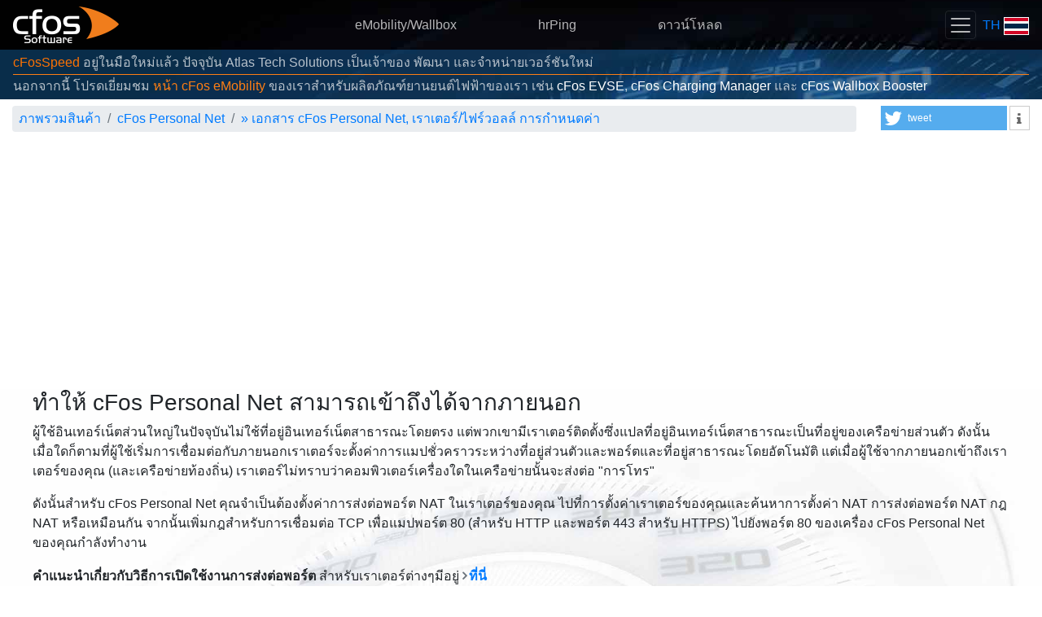

--- FILE ---
content_type: text/html
request_url: https://cfos.de/th/cfos-personal-net/documentation/router.htm
body_size: 7309
content:
<!DOCTYPE html> <html lang="th" itemscope="itemscope" itemtype="https://schema.org/WebPage"><head><script id="activate_auto_ads"></script><script async="async" src="https://www.googletagmanager.com/gtag/js?id=G-KCH61W46D4"></script><script>window.dataLayer = window.dataLayer || [];
         function gtag(){dataLayer.push(arguments);}
         gtag('js', new Date());
         gtag('config', 'G-KCH61W46D4');</script><meta http-equiv="Content-Type" content="text/html; charset=utf-8"><link rel="preconnect" href="https://www.googletagmanager.com"><link rel="canonical" href="https://www.cfos.de/en/cfos-personal-net/documentation/router.htm"><meta name="viewport" content="width=device-width,initial-scale=1,shrink-to-fit=no"><link rel="stylesheet" type="text/css" href="/css/cfos-bootstrap.css"><link rel="stylesheet" type="text/css" href="/css/shariff.min.css"><link rel="stylesheet" type="text/css" href="/font-awesome/css/font-awesome.min.css"><script src="/js/jquery.min.js"></script><script src="/js/popper.min.js"></script><script src="/js/bootstrap.min.js"></script><script id="link_info">var cfos={ll_lang:'th',ll_dl:{"en":1,"ar":1,"be":1,"bg":1,"cs":1,"da":1,"de":1,"el":1,"en":1,"es":1,"es-mx":1,"fa":1,"fr":1,"he":1,"hi":1,"hu":1,"id":1,"it":1,"ja":1,"ko":1,"mk":1,"ms-my":1,"nl":1,"pl":1,"pt":1,"pt-br":1,"ro":1,"ru":1,"sl":1,"sr-cyrl-cs":1,"sv":1,"th":1,"tr":1,"uk":1,"vi":1,"zh-cn":1,"zh-tw":1}};</script><script src="/js/cfos.js"></script><meta name="robots" content="index, follow"><meta name="google-site-verification" content="I1b3S_MC9oy7yClwcyXiXWyBsxnYUNSUaStTKRAlWzI"><meta name="description" content="เคล็บลับความปลอดภัยสำหรับการติดตั้งเซิร์ฟเวอร์ cFos Personal Net"><meta itemprop="name" content="เอกสาร cFos Personal Net - เราเตอร์/ไฟร์วอลล์ การกำหนดค่า"><meta itemprop="description" content="เคล็บลับความปลอดภัยสำหรับการติดตั้งเซิร์ฟเวอร์ cFos Personal Net"><title>เอกสาร cFos Personal Net - เราเตอร์/ไฟร์วอลล์ การกำหนดค่า - cFos Software</title><link rel="apple-touch-icon" sizes="180x180" href="/apple-touch-icon.png"><link rel="icon" type="image/png" sizes="32x32" href="/favicon-32x32.png"><link rel="icon" type="image/png" sizes="16x16" href="/favicon-16x16.png"><link rel="manifest" href="/site.webmanifest"><link rel="mask-icon" href="/safari-pinned-tab.svg" color="#dc6e1b"><meta name="msapplication-TileColor" content="#2d89ef"><meta name="theme-color" content="#ffffff"></head><body data-google-auto-ads="on" data-order-link onload="cfos.init()"><div class="top-nav"><nav class="navbar navbar-dark sticky-top"><a class="navbar-brand" href="/th/index.htm"><img src="/images/2018/cfos-header-logo.png" alt="โลโก้ cFos Software GmbH" id="logo" width="130" height="45" style="float: left"></a><div class="navbar-nav d-none d-md-block"><span class="nav justify-content-center"><a class="nav-link nav-link-center" href="https://cfos-emobility.de/de/cfos-wallbox/cfos-wallbox.htm">eMobility/Wallbox</a> <a class="nav-link nav-link-center" href="/en/ping/ping.htm">hrPing</a> <a class="nav-link nav-link-center" href="/th/download/download.htm">ดาวน์โหลด</a></span></div><div class="pull-right"><button style="margin-right: 4px" class="navbar-toggler" type="button" data-toggle="collapse" data-target="#cfosNavbar" aria-controls="cfosNavbar" aria-expanded="false" aria-label="Toggle navigation"><span class="navbar-toggler-icon"></span></button> <a id="used_lang" href="/th/index.htm" onclick="cfos.show_selector(); return false;"><span style="text-transform: uppercase;">th</span> <span title="th" class="hand" style="background-image:url('/images/sprites/flag_sprites.11.4.png');background-position:0 -748px;border-color:#c0c0c0;border-style:solid;border-width:0px;display:inline-block;height:22px;position:relative;top:2px;width:31px">&#160;</span></a></div></nav><div style="padding-bottom: 0.5em" class="navbar-dark sticky-top collapse" id="cfosNavbar"><div class="row justify-content-center" style="padding: 0px 30px"><div class="navbar-nav col-xs-12 col-sm-6 col-md-4 col-lg-3 d-md-none text-center"><a class="nav-link" href="https://cfos-emobility.de/de/cfos-wallbox/cfos-wallbox.htm">eMobility/Wallbox</a></div><div class="navbar-nav col-xs-12 col-sm-6 col-md-4 col-lg-3 d-md-none text-center"><a class="nav-link" href="/en/ping/ping.htm">hrPing</a></div><div class="navbar-nav col-xs-12 col-sm-6 col-md-4 col-lg-3 d-md-none text-center"><a class="nav-link" href="/th/download/download.htm">ดาวน์โหลด</a></div><div class="navbar-nav col-xs-12 col-sm-6 col-md-4 col-lg-3 text-center"><a class="nav-link dropdown-toggle" id="product-dropdown" data-toggle="dropdown" aria-haspopup="true" aria-expanded="false" href="/th/index.htm"><q data-mlkey="link_text_products">ผลิตภัณฑ์ของเรา</q></a><div class="dropdown-menu text-center" aria-labelledby="product-dropdown"><a class="nav-link" href="/en/ping/ping.htm">hrPing</a> <a class="nav-link" href="/th/cfos-personal-net/cfos-personal-net.htm">cFos Personal Net</a> <a class="dropdown-item" href="https://cfos-emobility.de/de/cfos-charging-manager/cfos-charging-manager.htm"><q data-mlkey="cfos_cm_title">cFos ตัวจัดการการชาร์จ</q></a> <a class="dropdown-item" href="https://cfos-emobility.de/de/cfos-power-brain/cfos-power-brain.htm"><q data-mlkey="cfos_pb_title">cFos พลังสมอง</q></a> <a class="dropdown-item" href="/th/cfos-outlook-dav/cfos-outlook-dav.htm">cFos Outlook DAV</a> <a class="dropdown-item" href="/th/cfos-ipv6-link/cfos-ipv6-link.htm">cFos IPv6 Link</a> <a class="dropdown-item" href="/th/broadband-connect/broadband-connect.htm">cFos Broadband Connect</a> <a class="dropdown-item" href="/th/cfos-professional/cfos-professional.htm">cFos/Professional</a> <a class="dropdown-item" href="/th/cfos-personal-net/wmi.htm">WMI Monitor</a> <a class="dropdown-item" href="/th/cfos-notifier/cfos-notifier.htm">cFos Notifier</a> <a class="dropdown-item" href="https://www.cfosspeed.de/speed-test/speed-test_en.htm">cFos Speed Test</a></div></div><div class="navbar-nav col-xs-12 col-sm-6 col-md-4 col-lg-3 text-center"><a class="nav-link" href="/th/forum-redirect.htm">ฟอรั่ม</a></div><div class="navbar-nav col-xs-12 col-sm-6 col-md-4 col-lg-3 text-center"><a class="nav-link" href="/th/oem/oem.htm">คู่ค้า OEM</a></div><div class="navbar-nav col-xs-12 col-sm-6 col-md-4 col-lg-3 text-center"><a class="nav-link" href="/th/index.htm" onclick="cfos.show_contact_form(); return false;">ติดต่อ / ช่วยเหลือ</a></div></div></div><div id="header-news" class="info-bar"><q data-mlkey="oem_header_v3"><a href="https://atlas-cfosspeed.com/" style="color: #fb7204">cFosSpeed</a> อยู่ในมือใหม่แล้ว ปัจจุบัน Atlas Tech Solutions เป็นเจ้าของ พัฒนา และจำหน่ายเวอร์ชันใหม่</q><hr class="my-0 border-cfos" style="margin: 2px 0px !important"><q data-mlkey="visit_emobility">นอกจากนี้ โปรดเยี่ยมชม <a class="text-cfos" href="https://cfos-emobility.de">หน้า cFos eMobility</a> ของเราสำหรับผลิตภัณฑ์ยานยนต์ไฟฟ้าของเรา เช่น <span class="text-white">cFos EVSE</span>, <span class="text-white">cFos Charging Manager</span> และ <span class="text-white">cFos Wallbox Booster</span></q></div></div><div class="container-fluid"><div class="row" id="top_bar"><div class="col-12 col-md-9 col-lg-10" style="margin-bottom: 0.5em"><nav aria-label="breadcrumb"><ol class="breadcrumb" itemscope="itemscope" itemtype="https://schema.org/BreadcrumbList"><li class="breadcrumb-item" itemprop="itemListElement" itemscope="itemscope" itemtype="https://schema.org/ListItem"><a href="/th/index.htm" itemprop="item"><span itemprop="name">ภาพรวมสินค้า</span></a><meta itemprop="position" content="1"></li><li class="breadcrumb-item" itemprop="itemListElement" itemscope="itemscope" itemtype="https://schema.org/ListItem"><a href="/th/cfos-personal-net/cfos-personal-net.htm" itemprop="item"><span itemprop="name">cFos Personal Net</span></a><meta itemprop="position" content="2"></li><li class="breadcrumb-item" itemprop="itemListElement" itemscope="itemscope" itemtype="https://schema.org/ListItem"><a href="/th/cfos-personal-net/documentation/router.htm">&#187; <span itemprop="name">เอกสาร cFos Personal Net, เราเตอร์/ไฟร์วอลล์ การกำหนดค่า</span></a><meta itemprop="position" content="3"></li></ol></nav></div><div class="col-12 col-md-3 col-lg-2" id="socialbuttons"><div class="shariff" data-services="['twitter','info']"></div></div></div><div class="row parallax" style="background-repeat: repeat; background-image: url('/images/2018/speed-dial-dark.jpg')"><div class="cfos-main"><div class="row pb-4" style="background-size: cover; background-image: url('/images/2018/speed-dial-light.jpg')"><div class="col-sm-12"><h2 id="stages_head_ok" style="display: none"><br>cFos Personal Net ทดสอบการเชื่อมต่อ: <b class="สีเขียว">สำเร็จ!</b></h2><h2 id="stages_head_err" style="display: none"><br>cFos Personal Net ทดสอบการเชื่อมต่อ: <b class="สีแดง">ล้มเหลว!</b></h2><div id="stages" style="display: none"><div id="stage1_ok" style="display: none"><img src="/images/success.png" alt width="15" height="15">cFos Personal Net ได้เข้าถึง <b>localhost</b>. cfospnet.exe ที่กำลังทำงานและ server port <b id="stage1_ok_port"></b> สามารถใช้งานได้<br><br></div><div id="stage1_err" style="display: none"><img src="/images/failure.png" alt width="15" height="15">cFos Personal Net ได้เข้าถึง <b>localhost</b>. cfospnet.exe ที่ไม่ได้ทำงานหรือ server port ด้วย <b class="สีแดง" id="stage1_err_port"></b> คือเข้าถึงไม่ได้หรือถูกใช้โดยโปรแกรมอื่น<br><div><span id="stage1_winhttp_err" style="display: none">HTTP GET ล้มเหลว: <b id="stage1_winhttp_err_code"></b><br></span><span id="stage1_server" style="display: none">HTTP GET สำเร็จ แต่ยังคงเชื่อมต่อไปยังเซิร์ฟเวอร์อื่น: <b id="stage1_server_name"></b><br></span><br></div></div><div id="stage2_ok" style="display: none"><img src="/images/success.png" alt width="15" height="15">cFos Personal Net ได้เข้าถึงในวง LAN ของคุณที่ <b>local IP address</b> และ server port <b id="stage2_ok_port"></b> ซอฟต์แวร์ไฟร์วอลล์ของคุณจะให้ HTTP ร้องขอผ่านคอมพิวเตอร์ของคุณ<br><br></div><div id="stage2_err" style="display: none"><img src="/images/failure.png" alt width="15" height="15">cFos Personal Net ไม่ได้เข้าถึงที่อยู่ของ local IP ไฟร์วอลล์อาจจะบล็อกคำร้องขอ HTTP ของคอมพิวเตอร์หรือ server port คุณ <b class="สีแดง" id="stage2_err_port"></b>.<br><div><span id="stage2_winhttp_err" style="display: none">HTTP GET ล้มเหลว: <b id="stage2_winhttp_err_code"></b><br></span><span id="stage2_server" style="display: none">HTTP GET สำเร็จ แต่ยังคงเชื่อมต่อไปยังเซิร์ฟเวอร์อื่น: <b id="stage2_server_name"></b><br></span><br></div></div><div id="stage3_ok" style="display: none"><img src="/images/success.png" alt width="15" height="15">cFos Personal Net ได้เข้าถึงจาก<b>อินเทอร์เน็ต</b>สาธารณะ NAT port การ forwarding ในเราเตอร์ดูเหมือนว่าจะร้องขอ HTTP โดยตรงสำหรับ port <b id="stage3_ok_port"></b> ไปยังคอมพิวเตอร์ของคุณ<br><br></div><div id="stage3_err" style="display: none"><img src="/images/failure.png" alt width="15" height="15">cFos Personal Net ไม่ได้เข้าถึงจาก<b>อินเทอร์เน็ต</b>สาธารณะ ทั้ง NAT port การ forwarding ในเราเตอร์ไม่ตั้งขึ้นมาเพื่อร้องขอ HTTP โดยตรง สำหรับ port <b class="สีแดง" id="stage3_err_port"></b> ไปยังคอมพิวเตอร์หรือไฟร์วอลล์ของคุณ (อาจจะอยู่ในเราเตอร์) บล็อกคำร้องขอ HTTP จากอินเทอร์เน็ตสาธารณะ<br><div><span id="stage3_winhttp_err" style="display: none">HTTP GET ล้มเหลว: <b id="stage3_winhttp_err_code"></b><br></span><span id="stage3_server" style="display: none">HTTP GET สำเร็จ แต่ยังคงเชื่อมต่อไปยังเซิร์ฟเวอร์อื่น: <b id="stage3_server_name"></b><br></span><br></div></div></div><h2><q data-mlkey="pnet_doc_router_title">ทำให้ cFos Personal Net สามารถเข้าถึงได้จากภายนอก</q></h2><p><q data-mlkey="pnet_doc_router_p1">ผู้ใช้อินเทอร์เน็ตส่วนใหญ่ในปัจจุบันไม่ใช้ที่อยู่อินเทอร์เน็ตสาธารณะโดยตรง แต่พวกเขามีเราเตอร์ติดตั้งซึ่งแปลที่อยู่อินเทอร์เน็ตสาธารณะเป็นที่อยู่ของเครือข่ายส่วนตัว ดังนั้นเมื่อใดก็ตามที่ผู้ใช้เริ่มการเชื่อมต่อกับภายนอกเราเตอร์จะตั้งค่าการแมปชั่วคราวระหว่างที่อยู่ส่วนตัวและพอร์ตและที่อยู่สาธารณะโดยอัตโนมัติ แต่เมื่อผู้ใช้จากภายนอกเข้าถึงเราเตอร์ของคุณ (และเครือข่ายท้องถิ่น) เราเตอร์ไม่ทราบว่าคอมพิวเตอร์เครื่องใดในเครือข่ายนั้นจะส่งต่อ &quot;การโทร&quot;</q></p><p><q data-mlkey="pnet_doc_router_p2">ดังนั้นสำหรับ cFos Personal Net คุณจำเป็นต้องตั้งค่าการส่งต่อพอร์ต NAT ในเราเตอร์ของคุณ ไปที่การตั้งค่าเราเตอร์ของคุณและค้นหาการตั้งค่า NAT การส่งต่อพอร์ต NAT กฎ NAT หรือเหมือนกัน จากนั้นเพิ่มกฎสำหรับการเชื่อมต่อ TCP เพื่อแมปพอร์ต 80 (สำหรับ HTTP และพอร์ต 443 สำหรับ HTTPS) ไปยังพอร์ต 80 ของเครื่อง cFos Personal Net ของคุณกำลังทำงาน</q></p><p><q data-mlkey="pnet_doc_router_a1"><b>คำแนะนำเกี่ยวกับวิธีการเปิดใช้งานการส่งต่อพอร์ต</b> สำหรับเราเตอร์ต่างๆมีอยู่ <a class="inline" href="/th/cfos-personal-net/port-forwarding.htm"><b>ที่นี่</b></a></q></p><p><q data-mlkey="pnet_doc_router_p3">นอกจากนี้คุณต้องตรวจสอบว่าการรับส่งข้อมูลไปยัง cFos Personal Net สามารถเดินทางผ่านไฟร์วอลล์ได้หรือไม่ cFos Personal Net สามารถเปิดพอร์ต 80 ในไฟร์วอลล์ Windows โดยอัตโนมัติ แต่ไม่ใช่ในผลิตภัณฑ์ไฟร์วอลล์ / ผลิตภัณฑ์ป้องกันไวรัสของผู้ขายรายอื่น เราเตอร์บางตัวก็มีไฟร์วอลล์เช่นกัน โปรดอนุญาตการรับส่งข้อมูล TCP สำหรับพอร์ต 80 (และอาจจะ 443) เพื่อเข้าถึง cFos Personal Net</q></p><p><q data-mlkey="pnet_doc_router_p4">สมมติว่าเครื่องที่คุณใช้ cFos Personal Net เปิดมีที่อยู่ในพื้นที่ <b>192.168.2.122</b> จากนั้นคุณต้องมีกฎ NAT เพื่ออนุญาตการรับส่งข้อมูล TCP ทั้งหมดสำหรับพอร์ต 80 เพื่อไปที่ <b>192.168.2.122:80</b><br><br>คุณสามารถตรวจสอบการเชื่อมต่อของ cFos Personal Net ได้ดังต่อไปนี้:</q></p><ol><li><q data-mlkey="pnet_doc_router_l1">เริ่มเบราว์เซอร์ของคุณและป้อน <b>http://localhost</b><br>หากคุณเห็นเว็บเพจของ cFos Personal Net คุณจะรู้ว่า cFos Personal Net นั้นใช้งานได้จริง</q></li><li><q data-mlkey="pnet_doc_router_l2">ป้อนพูด <b>http://192.168.2.122</b> (ที่อยู่ท้องถิ่นของเครื่องที่คุณเรียกใช้ cFos Personal Net บน) ในเบราว์เซอร์ของคุณ คุณเปิดการเชื่อมต่อผ่านเราเตอร์ของคุณ หากคุณเห็นเว็บเพจ cFos Personal Net คุณจะรู้ว่าไฟร์วอลล์อนุญาตให้มีการรับส่งข้อมูลสำหรับ cFos Personal Net</q></li><li><q data-mlkey="pnet_doc_router_l3">ตอนนี้หาที่อยู่ IP สาธารณะของคุณ (ตัวอย่างเช่นที่ด้านล่างของหน้าแรก cfos.de) และใส่ไว้ในเบราว์เซอร์เช่น <b>http://217.23.123.7</b> นี่เป็นการทดสอบไฟร์วอลล์ในเราเตอร์ของคุณและการส่งต่อพอร์ตของ NAT หากคุณไม่เห็นเว็บเพจ cFos Personal Net ให้อ่านเอกสารของเราเตอร์ของคุณเกี่ยวกับวิธีกำหนดค่าการส่งต่อพอร์ต NAT</q></li></ol><p></p><h2>เอกสาร cFos Personal Net</h2><p></p><ul><li><a href="/th/cfos-personal-net/documentation/overview.htm">ภาพรวม</a></li><li><a href="/th/cfos-personal-net/documentation/setup.htm">การติดตั้งเบื้องต้น</a></li><li><b>เราเตอร์/ไฟร์วอลล์ การกำหนดค่า</b></li><li><a href="/th/cfos-personal-net/documentation/access-files.htm">องค์ประกอบเพิ่มเติม</a></li><li><a href="/th/cfos-personal-net/documentation/dav.htm">WebDAV, CalDav และ CardDav</a></li><li><a href="/th/cfos-personal-net/documentation/media.htm"><q data-mlkey="pnet_doc_a11">เซิร์ฟเวอร์สื่อ UPnP</q></a></li><li><a href="/th/cfos-personal-net/documentation/scripting.htm">ภาษาบทคำสั่งอ้างอิง</a></li><li><a href="/th/cfos-personal-net/documentation/security.htm">เกร็ดความรู้เรื่องความปลอดภัย</a></li><li><a href="/th/cfos-personal-net/documentation/standard-scripts.htm">ภาษาบทคำสั่งพื้นฐาน</a></li><li><a href="/th/cfos-personal-net/documentation/fast-cgi.htm"><q data-mlkey="pnet_doc_a13">สคริปต์ FastCGI</q></a></li><li><a href="/th/cfos-personal-net/documentation/install-scripting-languages.htm"><q data-mlkey="pnet_doc_a12">การติดตั้งภาษาสคริปต์</q></a></li><li><a href="/th/cfos-personal-net/documentation/miscellaneous-features.htm">สิ่งใหม่อื่นๆ</a></li><li><a href="/th/cfos-personal-net/documentation/feature-reference.htm">เค้าโครงอ้างอิง</a></li></ul><p></p></div></div></div><script><!--
      (function() {
         if (cfos.query_obj) {
            if ("stage" in cfos.query_obj) {
               var stage = parseInt(cfos.query_obj.stage);
               if (stage == 0) stage = 4;
               for (var i=1; i < stage; i++) {
                  $('#stage' + i + '_ok').show();
                  if (cfos.query_obj.port) $('#stage' + i + '_ok_port').text(cfos.query_obj.port);
               }
               if (stage < 4) {
                  $('#stages_head_err').show();
                  if (cfos.query_obj.port) $('#stage' + stage + '_err_port').text(cfos.query_obj.port);
                  $('#stage' + stage + '_err').show();
                  if (cfos.query_obj.winhttp_err) {
                     $('#stage' + stage + '_winhttp_err_code').text(cfos.query_obj.winhttp_err);
                     $('#stage' + stage + '_winhttp_err').show();
                  }
                  if (cfos.query_obj.server) {
                     $('#stage' + stage + '_server_name').text(cfos.query_obj.server);
                     $('#stage' + stage + '_server').show();
                  }
               }
               else $('#stages_head_ok').show();
               $('#stages').show();
            }
         }
      })();
   --></script></div><div id="missing_attrs"></div></div><footer class="footer container-fluid"><div class="row"><div class="col-12 col-md-6 text-left"><ul class="list-unstyled"><li><a class="text-muted" href="/th/press/press.htm">ซุ้มข่าวสาร</a></li><li><a class="text-muted" href="/th/contact/contact.htm">เกี่ยวกับ cFos ติดต่อเรา</a></li><li><a class="text-muted" href="/th/contact/contact.htm#privacy">นโยบายความเป็นส่วนตัว</a></li></ul></div><div class="col-12 col-md-6 text-right"><ul class="list-unstyled"><li><a class="text-muted" href="/th/sitemap.htm">แผนผังเวปไซต์</a></li><li><a class="text-muted" href="https://twitter.com/cFosSoftware"><span class="fa fa-twitter"></span> cFos auf Twitter folgen</a></li><li><a class="text-muted" data-toggle="collapse" data-target="#languages" href="#">ภาษาอื่นๆ</a></li></ul></div></div><div class="row mx-0 py-3 border-top border-muted collapse" id="languages"><div class="col-12 col-sm-6 col-md-4 col-lg-3 col-xl-2 my-1"><a onclick="cfos.set_cookie_key('l2', 'ar'); return true;" class="text-muted" href="/ar/cfos-personal-net/documentation/router.htm"><span title="ar" class="hand" style="background-image:url('/images/sprites/flag_sprites.11.4.png');background-position:0 0;border-color:#c0c0c0;border-style:solid;border-width:0px;display:inline-block;height:20px;position:relative;top:3px;width:29px">&#160;</span> العربية</a></div><div class="col-12 col-sm-6 col-md-4 col-lg-3 col-xl-2 my-1"><a onclick="cfos.set_cookie_key('l2', 'be'); return true;" class="text-muted" href="/be/cfos-personal-net/documentation/router.htm"><span title="be" class="hand" style="background-image:url('/images/sprites/flag_sprites.11.4.png');background-position:0 -22px;border-color:#c0c0c0;border-style:solid;border-width:0px;display:inline-block;height:20px;position:relative;top:3px;width:29px">&#160;</span> Беларуская</a></div><div class="col-12 col-sm-6 col-md-4 col-lg-3 col-xl-2 my-1"><a onclick="cfos.set_cookie_key('l2', 'bg'); return true;" class="text-muted" href="/bg/cfos-personal-net/documentation/router.htm"><span title="bg" class="hand" style="background-image:url('/images/sprites/flag_sprites.11.4.png');background-position:0 -44px;border-color:#c0c0c0;border-style:solid;border-width:0px;display:inline-block;height:20px;position:relative;top:3px;width:29px">&#160;</span> България</a></div><div class="col-12 col-sm-6 col-md-4 col-lg-3 col-xl-2 my-1"><a onclick="cfos.set_cookie_key('l2', 'cs'); return true;" class="text-muted" href="/cs/cfos-personal-net/documentation/router.htm"><span title="cs" class="hand" style="background-image:url('/images/sprites/flag_sprites.11.4.png');background-position:0 -110px;border-color:#c0c0c0;border-style:solid;border-width:0px;display:inline-block;height:20px;position:relative;top:3px;width:29px">&#160;</span> Česky</a></div><div class="col-12 col-sm-6 col-md-4 col-lg-3 col-xl-2 my-1"><a onclick="cfos.set_cookie_key('l2', 'da'); return true;" class="text-muted" href="/da/cfos-personal-net/documentation/router.htm"><span title="da" class="hand" style="background-image:url('/images/sprites/flag_sprites.11.4.png');background-position:0 -132px;border-color:#c0c0c0;border-style:solid;border-width:0px;display:inline-block;height:20px;position:relative;top:3px;width:29px">&#160;</span> Dansk</a></div><div class="col-12 col-sm-6 col-md-4 col-lg-3 col-xl-2 my-1"><a onclick="cfos.set_cookie_key('l2', 'de'); return true;" class="text-muted" href="/de/cfos-personal-net/documentation/router.htm"><span title="de" class="hand" style="background-image:url('/images/sprites/flag_sprites.11.4.png');background-position:0 -154px;border-color:#c0c0c0;border-style:solid;border-width:0px;display:inline-block;height:20px;position:relative;top:3px;width:29px">&#160;</span> Deutsch</a></div><div class="col-12 col-sm-6 col-md-4 col-lg-3 col-xl-2 my-1"><a onclick="cfos.set_cookie_key('l2', 'el'); return true;" class="text-muted" href="/el/cfos-personal-net/documentation/router.htm"><span title="el" class="hand" style="background-image:url('/images/sprites/flag_sprites.11.4.png');background-position:0 -176px;border-color:#c0c0c0;border-style:solid;border-width:0px;display:inline-block;height:20px;position:relative;top:3px;width:29px">&#160;</span> Ελληνικά</a></div><div class="col-12 col-sm-6 col-md-4 col-lg-3 col-xl-2 my-1"><a onclick="cfos.set_cookie_key('l2', 'en'); return true;" class="text-muted" href="/en/cfos-personal-net/documentation/router.htm"><span title="en" class="hand" style="background-image:url('/images/sprites/flag_sprites.11.4.png');background-position:0 -198px;border-color:#c0c0c0;border-style:solid;border-width:0px;display:inline-block;height:20px;position:relative;top:3px;width:29px">&#160;</span> English</a></div><div class="col-12 col-sm-6 col-md-4 col-lg-3 col-xl-2 my-1"><a onclick="cfos.set_cookie_key('l2', 'es'); return true;" class="text-muted" href="/es/cfos-personal-net/documentation/router.htm"><span title="es" class="hand" style="background-image:url('/images/sprites/flag_sprites.11.4.png');background-position:0 -286px;border-color:#c0c0c0;border-style:solid;border-width:0px;display:inline-block;height:20px;position:relative;top:3px;width:29px">&#160;</span> Castellano</a></div><div class="col-12 col-sm-6 col-md-4 col-lg-3 col-xl-2 my-1"><a onclick="cfos.set_cookie_key('l2', 'es-mx'); return true;" class="text-muted" href="/es-mx/cfos-personal-net/documentation/router.htm"><span title="es-mx" class="hand" style="background-image:url('/images/sprites/flag_sprites.11.4.png');background-position:0 -308px;border-color:#c0c0c0;border-style:solid;border-width:0px;display:inline-block;height:20px;position:relative;top:3px;width:29px">&#160;</span> Castellano (México)</a></div><div class="col-12 col-sm-6 col-md-4 col-lg-3 col-xl-2 my-1"><a onclick="cfos.set_cookie_key('l2', 'fa'); return true;" class="text-muted" href="/fa/cfos-personal-net/documentation/router.htm"><span title="fa" class="hand" style="background-image:url('/images/sprites/flag_sprites.11.4.png');background-position:0 -330px;border-color:#c0c0c0;border-style:solid;border-width:0px;display:inline-block;height:20px;position:relative;top:3px;width:29px">&#160;</span> فارسی</a></div><div class="col-12 col-sm-6 col-md-4 col-lg-3 col-xl-2 my-1"><a onclick="cfos.set_cookie_key('l2', 'fr'); return true;" class="text-muted" href="/fr/cfos-personal-net/documentation/router.htm"><span title="fr" class="hand" style="background-image:url('/images/sprites/flag_sprites.11.4.png');background-position:0 -352px;border-color:#c0c0c0;border-style:solid;border-width:0px;display:inline-block;height:20px;position:relative;top:3px;width:29px">&#160;</span> Français</a></div><div class="col-12 col-sm-6 col-md-4 col-lg-3 col-xl-2 my-1"><a onclick="cfos.set_cookie_key('l2', 'he'); return true;" class="text-muted" href="/he/cfos-personal-net/documentation/router.htm"><span title="he" class="hand" style="background-image:url('/images/sprites/flag_sprites.11.4.png');background-position:0 -374px;border-color:#c0c0c0;border-style:solid;border-width:0px;display:inline-block;height:20px;position:relative;top:3px;width:29px">&#160;</span> ישראלי</a></div><div class="col-12 col-sm-6 col-md-4 col-lg-3 col-xl-2 my-1"><a onclick="cfos.set_cookie_key('l2', 'hi'); return true;" class="text-muted" href="/hi/cfos-personal-net/documentation/router.htm"><span title="hi" class="hand" style="background-image:url('/images/sprites/flag_sprites.11.4.png');background-position:0 -396px;border-color:#c0c0c0;border-style:solid;border-width:0px;display:inline-block;height:20px;position:relative;top:3px;width:29px">&#160;</span> हिन्दी</a></div><div class="col-12 col-sm-6 col-md-4 col-lg-3 col-xl-2 my-1"><a onclick="cfos.set_cookie_key('l2', 'hu'); return true;" class="text-muted" href="/hu/cfos-personal-net/documentation/router.htm"><span title="hu" class="hand" style="background-image:url('/images/sprites/flag_sprites.11.4.png');background-position:0 -418px;border-color:#c0c0c0;border-style:solid;border-width:0px;display:inline-block;height:20px;position:relative;top:3px;width:29px">&#160;</span> Magyar</a></div><div class="col-12 col-sm-6 col-md-4 col-lg-3 col-xl-2 my-1"><a onclick="cfos.set_cookie_key('l2', 'id'); return true;" class="text-muted" href="/id/cfos-personal-net/documentation/router.htm"><span title="id" class="hand" style="background-image:url('/images/sprites/flag_sprites.11.4.png');background-position:0 -440px;border-color:#c0c0c0;border-style:solid;border-width:0px;display:inline-block;height:20px;position:relative;top:3px;width:29px">&#160;</span> Bahasa Indonesia</a></div><div class="col-12 col-sm-6 col-md-4 col-lg-3 col-xl-2 my-1"><a onclick="cfos.set_cookie_key('l2', 'it'); return true;" class="text-muted" href="/it/cfos-personal-net/documentation/router.htm"><span title="it" class="hand" style="background-image:url('/images/sprites/flag_sprites.11.4.png');background-position:0 -462px;border-color:#c0c0c0;border-style:solid;border-width:0px;display:inline-block;height:20px;position:relative;top:3px;width:29px">&#160;</span> Italiano</a></div><div class="col-12 col-sm-6 col-md-4 col-lg-3 col-xl-2 my-1"><a onclick="cfos.set_cookie_key('l2', 'ja'); return true;" class="text-muted" href="/ja/cfos-personal-net/documentation/router.htm"><span title="ja" class="hand" style="background-image:url('/images/sprites/flag_sprites.11.4.png');background-position:0 -484px;border-color:#c0c0c0;border-style:solid;border-width:0px;display:inline-block;height:20px;position:relative;top:3px;width:29px">&#160;</span> 日本語</a></div><div class="col-12 col-sm-6 col-md-4 col-lg-3 col-xl-2 my-1"><a onclick="cfos.set_cookie_key('l2', 'ko'); return true;" class="text-muted" href="/ko/cfos-personal-net/documentation/router.htm"><span title="ko" class="hand" style="background-image:url('/images/sprites/flag_sprites.11.4.png');background-position:0 -506px;border-color:#c0c0c0;border-style:solid;border-width:0px;display:inline-block;height:20px;position:relative;top:3px;width:29px">&#160;</span> 한국어</a></div><div class="col-12 col-sm-6 col-md-4 col-lg-3 col-xl-2 my-1"><a onclick="cfos.set_cookie_key('l2', 'mk'); return true;" class="text-muted" href="/mk/cfos-personal-net/documentation/router.htm"><span title="mk" class="hand" style="background-image:url('/images/sprites/flag_sprites.11.4.png');background-position:0 -528px;border-color:#c0c0c0;border-style:solid;border-width:0px;display:inline-block;height:20px;position:relative;top:3px;width:29px">&#160;</span> македонски</a></div><div class="col-12 col-sm-6 col-md-4 col-lg-3 col-xl-2 my-1"><a onclick="cfos.set_cookie_key('l2', 'ms-my'); return true;" class="text-muted" href="/ms-my/cfos-personal-net/documentation/router.htm"><span title="ms-my" class="hand" style="background-image:url('/images/sprites/flag_sprites.11.4.png');background-position:0 -948px;border-color:#c0c0c0;border-style:solid;border-width:0px;display:inline-block;height:20px;position:relative;top:3px;width:29px">&#160;</span> Bahasa Malaysia</a></div><div class="col-12 col-sm-6 col-md-4 col-lg-3 col-xl-2 my-1"><a onclick="cfos.set_cookie_key('l2', 'nl'); return true;" class="text-muted" href="/nl/cfos-personal-net/documentation/router.htm"><span title="nl" class="hand" style="background-image:url('/images/sprites/flag_sprites.11.4.png');background-position:0 -550px;border-color:#c0c0c0;border-style:solid;border-width:0px;display:inline-block;height:20px;position:relative;top:3px;width:29px">&#160;</span> Nederlands</a></div><div class="col-12 col-sm-6 col-md-4 col-lg-3 col-xl-2 my-1"><a onclick="cfos.set_cookie_key('l2', 'pl'); return true;" class="text-muted" href="/pl/cfos-personal-net/documentation/router.htm"><span title="pl" class="hand" style="background-image:url('/images/sprites/flag_sprites.11.4.png');background-position:0 -594px;border-color:#c0c0c0;border-style:solid;border-width:0px;display:inline-block;height:20px;position:relative;top:3px;width:29px">&#160;</span> Polski</a></div><div class="col-12 col-sm-6 col-md-4 col-lg-3 col-xl-2 my-1"><a onclick="cfos.set_cookie_key('l2', 'pt'); return true;" class="text-muted" href="/pt/cfos-personal-net/documentation/router.htm"><span title="pt" class="hand" style="background-image:url('/images/sprites/flag_sprites.11.4.png');background-position:0 -616px;border-color:#c0c0c0;border-style:solid;border-width:0px;display:inline-block;height:20px;position:relative;top:3px;width:29px">&#160;</span> Português</a></div><div class="col-12 col-sm-6 col-md-4 col-lg-3 col-xl-2 my-1"><a onclick="cfos.set_cookie_key('l2', 'pt-br'); return true;" class="text-muted" href="/pt-br/cfos-personal-net/documentation/router.htm"><span title="pt-br" class="hand" style="background-image:url('/images/sprites/flag_sprites.11.4.png');background-position:0 -638px;border-color:#c0c0c0;border-style:solid;border-width:0px;display:inline-block;height:20px;position:relative;top:3px;width:29px">&#160;</span> Português (Brasil)</a></div><div class="col-12 col-sm-6 col-md-4 col-lg-3 col-xl-2 my-1"><a onclick="cfos.set_cookie_key('l2', 'ro'); return true;" class="text-muted" href="/ro/cfos-personal-net/documentation/router.htm"><span title="ro" class="hand" style="background-image:url('/images/sprites/flag_sprites.11.4.png');background-position:0 -660px;border-color:#c0c0c0;border-style:solid;border-width:0px;display:inline-block;height:20px;position:relative;top:3px;width:29px">&#160;</span> Română</a></div><div class="col-12 col-sm-6 col-md-4 col-lg-3 col-xl-2 my-1"><a onclick="cfos.set_cookie_key('l2', 'ru'); return true;" class="text-muted" href="/ru/cfos-personal-net/documentation/router.htm"><span title="ru" class="hand" style="background-image:url('/images/sprites/flag_sprites.11.4.png');background-position:0 -682px;border-color:#c0c0c0;border-style:solid;border-width:0px;display:inline-block;height:20px;position:relative;top:3px;width:29px">&#160;</span> Русский</a></div><div class="col-12 col-sm-6 col-md-4 col-lg-3 col-xl-2 my-1"><a onclick="cfos.set_cookie_key('l2', 'sl'); return true;" class="text-muted" href="/sl/cfos-personal-net/documentation/router.htm"><span title="sl" class="hand" style="background-image:url('/images/sprites/flag_sprites.11.4.png');background-position:0 -704px;border-color:#c0c0c0;border-style:solid;border-width:0px;display:inline-block;height:20px;position:relative;top:3px;width:29px">&#160;</span> Slovenščina</a></div><div class="col-12 col-sm-6 col-md-4 col-lg-3 col-xl-2 my-1"><a onclick="cfos.set_cookie_key('l2', 'sr-cyrl-cs'); return true;" class="text-muted" href="/sr-cyrl-cs/cfos-personal-net/documentation/router.htm"><span title="sr-cyrl-cs" class="hand" style="background-image:url('/images/sprites/flag_sprites.11.4.png');background-position:0 -904px;border-color:#c0c0c0;border-style:solid;border-width:0px;display:inline-block;height:20px;position:relative;top:3px;width:29px">&#160;</span> Српски</a></div><div class="col-12 col-sm-6 col-md-4 col-lg-3 col-xl-2 my-1"><a onclick="cfos.set_cookie_key('l2', 'sv'); return true;" class="text-muted" href="/sv/cfos-personal-net/documentation/router.htm"><span title="sv" class="hand" style="background-image:url('/images/sprites/flag_sprites.11.4.png');background-position:0 -726px;border-color:#c0c0c0;border-style:solid;border-width:0px;display:inline-block;height:20px;position:relative;top:3px;width:29px">&#160;</span> Svenska</a></div><div class="col-12 col-sm-6 col-md-4 col-lg-3 col-xl-2 my-1"><a onclick="cfos.set_cookie_key('l2', 'th'); return true;" class="text-muted" href="/th/cfos-personal-net/documentation/router.htm"><span title="th" class="hand" style="background-image:url('/images/sprites/flag_sprites.11.4.png');background-position:0 -748px;border-color:#c0c0c0;border-style:solid;border-width:0px;display:inline-block;height:20px;position:relative;top:3px;width:29px">&#160;</span> ไทย</a></div><div class="col-12 col-sm-6 col-md-4 col-lg-3 col-xl-2 my-1"><a onclick="cfos.set_cookie_key('l2', 'tr'); return true;" class="text-muted" href="/tr/cfos-personal-net/documentation/router.htm"><span title="tr" class="hand" style="background-image:url('/images/sprites/flag_sprites.11.4.png');background-position:0 -770px;border-color:#c0c0c0;border-style:solid;border-width:0px;display:inline-block;height:20px;position:relative;top:3px;width:29px">&#160;</span> Türkçe</a></div><div class="col-12 col-sm-6 col-md-4 col-lg-3 col-xl-2 my-1"><a onclick="cfos.set_cookie_key('l2', 'uk'); return true;" class="text-muted" href="/uk/cfos-personal-net/documentation/router.htm"><span title="uk" class="hand" style="background-image:url('/images/sprites/flag_sprites.11.4.png');background-position:0 -792px;border-color:#c0c0c0;border-style:solid;border-width:0px;display:inline-block;height:20px;position:relative;top:3px;width:29px">&#160;</span> Українська</a></div><div class="col-12 col-sm-6 col-md-4 col-lg-3 col-xl-2 my-1"><a onclick="cfos.set_cookie_key('l2', 'vi'); return true;" class="text-muted" href="/vi/cfos-personal-net/documentation/router.htm"><span title="vi" class="hand" style="background-image:url('/images/sprites/flag_sprites.11.4.png');background-position:0 -814px;border-color:#c0c0c0;border-style:solid;border-width:0px;display:inline-block;height:20px;position:relative;top:3px;width:29px">&#160;</span> Tiếng Việt</a></div><div class="col-12 col-sm-6 col-md-4 col-lg-3 col-xl-2 my-1"><a onclick="cfos.set_cookie_key('l2', 'zh-cn'); return true;" class="text-muted" href="/zh-cn/cfos-personal-net/documentation/router.htm"><span title="zh-cn" class="hand" style="background-image:url('/images/sprites/flag_sprites.11.4.png');background-position:0 -836px;border-color:#c0c0c0;border-style:solid;border-width:0px;display:inline-block;height:20px;position:relative;top:3px;width:29px">&#160;</span> 简体中文</a></div><div class="col-12 col-sm-6 col-md-4 col-lg-3 col-xl-2 my-1"><a onclick="cfos.set_cookie_key('l2', 'zh-tw'); return true;" class="text-muted" href="/zh-tw/cfos-personal-net/documentation/router.htm"><span title="zh-tw" class="hand" style="background-image:url('/images/sprites/flag_sprites.11.4.png');background-position:0 -858px;border-color:#c0c0c0;border-style:solid;border-width:0px;display:inline-block;height:20px;position:relative;top:3px;width:29px">&#160;</span> 繁體中文</a></div></div><hr class="mt-0"><div class="row"><div class="mb-3 col-12 text-center text-muted small">Practice random kindness and senseless acts of beauty<br></div></div></footer><div id="modal_container" class="modal fade" tabindex="-1" role="dialog" data-backdrop="static"><div id="modal_loader" class="modal-dialog modal-dialog-centered modal-lg text-center" role="document"></div></div><div id="translate" style="display:none">&#160;</div><script src="/js/shariff.min.js"></script></body></html>

--- FILE ---
content_type: text/html; charset=utf-8
request_url: https://www.google.com/recaptcha/api2/aframe
body_size: 268
content:
<!DOCTYPE HTML><html><head><meta http-equiv="content-type" content="text/html; charset=UTF-8"></head><body><script nonce="QMxvN2ij2UVz7VLd6_OuUw">/** Anti-fraud and anti-abuse applications only. See google.com/recaptcha */ try{var clients={'sodar':'https://pagead2.googlesyndication.com/pagead/sodar?'};window.addEventListener("message",function(a){try{if(a.source===window.parent){var b=JSON.parse(a.data);var c=clients[b['id']];if(c){var d=document.createElement('img');d.src=c+b['params']+'&rc='+(localStorage.getItem("rc::a")?sessionStorage.getItem("rc::b"):"");window.document.body.appendChild(d);sessionStorage.setItem("rc::e",parseInt(sessionStorage.getItem("rc::e")||0)+1);localStorage.setItem("rc::h",'1768723111255');}}}catch(b){}});window.parent.postMessage("_grecaptcha_ready", "*");}catch(b){}</script></body></html>